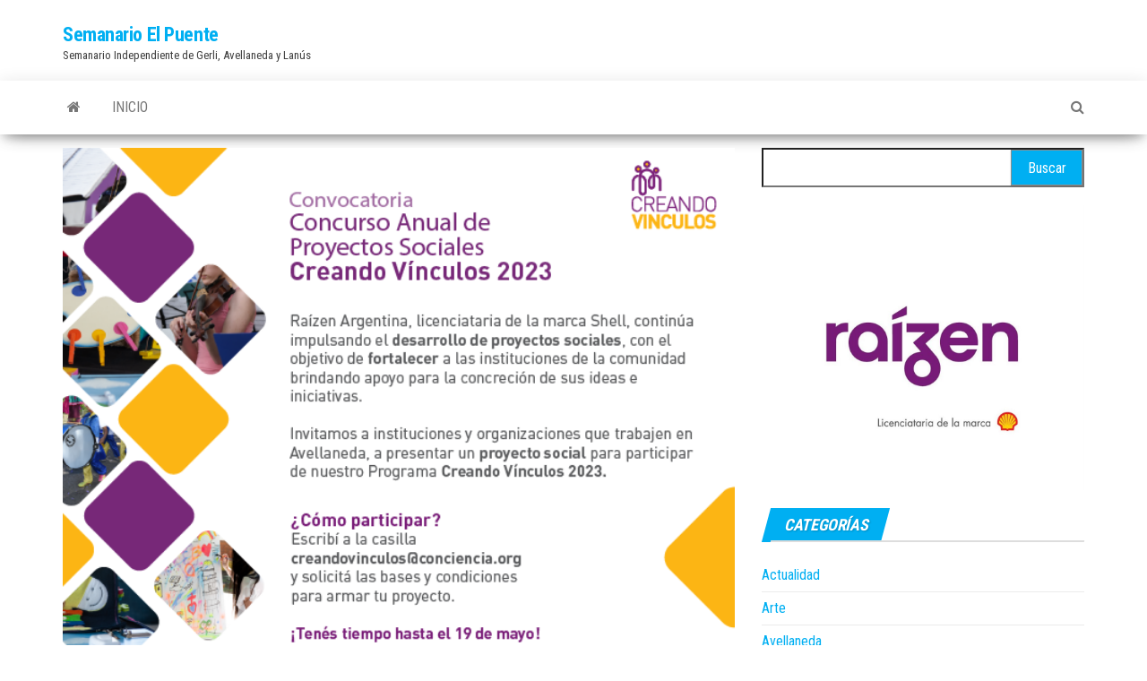

--- FILE ---
content_type: text/html; charset=UTF-8
request_url: http://semanarioelpuente.com.ar/2023/04/27/convocatoria-del-programa-creando-vinculos-2023/
body_size: 7712
content:
<!DOCTYPE html>
<html lang="es">
    <head>
        <meta http-equiv="content-type" content="text/html; charset=UTF-8" />
        <meta http-equiv="X-UA-Compatible" content="IE=edge">
        <meta name="viewport" content="width=device-width, initial-scale=1">
        <link rel="pingback" href="http://semanarioelpuente.com.ar/xmlrpc.php" />
        <title>Convocatoria del Programa Creando Vínculos 2023 &#8211; Semanario El Puente</title>
<meta name='robots' content='max-image-preview:large' />
	<style>img:is([sizes="auto" i], [sizes^="auto," i]) { contain-intrinsic-size: 3000px 1500px }</style>
	<link rel='dns-prefetch' href='//fonts.googleapis.com' />
<link rel="alternate" type="application/rss+xml" title="Semanario El Puente &raquo; Feed" href="http://semanarioelpuente.com.ar/feed/" />
<script type="text/javascript">
/* <![CDATA[ */
window._wpemojiSettings = {"baseUrl":"https:\/\/s.w.org\/images\/core\/emoji\/15.0.3\/72x72\/","ext":".png","svgUrl":"https:\/\/s.w.org\/images\/core\/emoji\/15.0.3\/svg\/","svgExt":".svg","source":{"concatemoji":"http:\/\/semanarioelpuente.com.ar\/wp-includes\/js\/wp-emoji-release.min.js?ver=6.7.4"}};
/*! This file is auto-generated */
!function(i,n){var o,s,e;function c(e){try{var t={supportTests:e,timestamp:(new Date).valueOf()};sessionStorage.setItem(o,JSON.stringify(t))}catch(e){}}function p(e,t,n){e.clearRect(0,0,e.canvas.width,e.canvas.height),e.fillText(t,0,0);var t=new Uint32Array(e.getImageData(0,0,e.canvas.width,e.canvas.height).data),r=(e.clearRect(0,0,e.canvas.width,e.canvas.height),e.fillText(n,0,0),new Uint32Array(e.getImageData(0,0,e.canvas.width,e.canvas.height).data));return t.every(function(e,t){return e===r[t]})}function u(e,t,n){switch(t){case"flag":return n(e,"\ud83c\udff3\ufe0f\u200d\u26a7\ufe0f","\ud83c\udff3\ufe0f\u200b\u26a7\ufe0f")?!1:!n(e,"\ud83c\uddfa\ud83c\uddf3","\ud83c\uddfa\u200b\ud83c\uddf3")&&!n(e,"\ud83c\udff4\udb40\udc67\udb40\udc62\udb40\udc65\udb40\udc6e\udb40\udc67\udb40\udc7f","\ud83c\udff4\u200b\udb40\udc67\u200b\udb40\udc62\u200b\udb40\udc65\u200b\udb40\udc6e\u200b\udb40\udc67\u200b\udb40\udc7f");case"emoji":return!n(e,"\ud83d\udc26\u200d\u2b1b","\ud83d\udc26\u200b\u2b1b")}return!1}function f(e,t,n){var r="undefined"!=typeof WorkerGlobalScope&&self instanceof WorkerGlobalScope?new OffscreenCanvas(300,150):i.createElement("canvas"),a=r.getContext("2d",{willReadFrequently:!0}),o=(a.textBaseline="top",a.font="600 32px Arial",{});return e.forEach(function(e){o[e]=t(a,e,n)}),o}function t(e){var t=i.createElement("script");t.src=e,t.defer=!0,i.head.appendChild(t)}"undefined"!=typeof Promise&&(o="wpEmojiSettingsSupports",s=["flag","emoji"],n.supports={everything:!0,everythingExceptFlag:!0},e=new Promise(function(e){i.addEventListener("DOMContentLoaded",e,{once:!0})}),new Promise(function(t){var n=function(){try{var e=JSON.parse(sessionStorage.getItem(o));if("object"==typeof e&&"number"==typeof e.timestamp&&(new Date).valueOf()<e.timestamp+604800&&"object"==typeof e.supportTests)return e.supportTests}catch(e){}return null}();if(!n){if("undefined"!=typeof Worker&&"undefined"!=typeof OffscreenCanvas&&"undefined"!=typeof URL&&URL.createObjectURL&&"undefined"!=typeof Blob)try{var e="postMessage("+f.toString()+"("+[JSON.stringify(s),u.toString(),p.toString()].join(",")+"));",r=new Blob([e],{type:"text/javascript"}),a=new Worker(URL.createObjectURL(r),{name:"wpTestEmojiSupports"});return void(a.onmessage=function(e){c(n=e.data),a.terminate(),t(n)})}catch(e){}c(n=f(s,u,p))}t(n)}).then(function(e){for(var t in e)n.supports[t]=e[t],n.supports.everything=n.supports.everything&&n.supports[t],"flag"!==t&&(n.supports.everythingExceptFlag=n.supports.everythingExceptFlag&&n.supports[t]);n.supports.everythingExceptFlag=n.supports.everythingExceptFlag&&!n.supports.flag,n.DOMReady=!1,n.readyCallback=function(){n.DOMReady=!0}}).then(function(){return e}).then(function(){var e;n.supports.everything||(n.readyCallback(),(e=n.source||{}).concatemoji?t(e.concatemoji):e.wpemoji&&e.twemoji&&(t(e.twemoji),t(e.wpemoji)))}))}((window,document),window._wpemojiSettings);
/* ]]> */
</script>
<style id='wp-emoji-styles-inline-css' type='text/css'>

	img.wp-smiley, img.emoji {
		display: inline !important;
		border: none !important;
		box-shadow: none !important;
		height: 1em !important;
		width: 1em !important;
		margin: 0 0.07em !important;
		vertical-align: -0.1em !important;
		background: none !important;
		padding: 0 !important;
	}
</style>
<link rel='stylesheet' id='wp-block-library-css' href='http://semanarioelpuente.com.ar/wp-includes/css/dist/block-library/style.min.css?ver=6.7.4' type='text/css' media='all' />
<style id='classic-theme-styles-inline-css' type='text/css'>
/*! This file is auto-generated */
.wp-block-button__link{color:#fff;background-color:#32373c;border-radius:9999px;box-shadow:none;text-decoration:none;padding:calc(.667em + 2px) calc(1.333em + 2px);font-size:1.125em}.wp-block-file__button{background:#32373c;color:#fff;text-decoration:none}
</style>
<style id='global-styles-inline-css' type='text/css'>
:root{--wp--preset--aspect-ratio--square: 1;--wp--preset--aspect-ratio--4-3: 4/3;--wp--preset--aspect-ratio--3-4: 3/4;--wp--preset--aspect-ratio--3-2: 3/2;--wp--preset--aspect-ratio--2-3: 2/3;--wp--preset--aspect-ratio--16-9: 16/9;--wp--preset--aspect-ratio--9-16: 9/16;--wp--preset--color--black: #000000;--wp--preset--color--cyan-bluish-gray: #abb8c3;--wp--preset--color--white: #ffffff;--wp--preset--color--pale-pink: #f78da7;--wp--preset--color--vivid-red: #cf2e2e;--wp--preset--color--luminous-vivid-orange: #ff6900;--wp--preset--color--luminous-vivid-amber: #fcb900;--wp--preset--color--light-green-cyan: #7bdcb5;--wp--preset--color--vivid-green-cyan: #00d084;--wp--preset--color--pale-cyan-blue: #8ed1fc;--wp--preset--color--vivid-cyan-blue: #0693e3;--wp--preset--color--vivid-purple: #9b51e0;--wp--preset--gradient--vivid-cyan-blue-to-vivid-purple: linear-gradient(135deg,rgba(6,147,227,1) 0%,rgb(155,81,224) 100%);--wp--preset--gradient--light-green-cyan-to-vivid-green-cyan: linear-gradient(135deg,rgb(122,220,180) 0%,rgb(0,208,130) 100%);--wp--preset--gradient--luminous-vivid-amber-to-luminous-vivid-orange: linear-gradient(135deg,rgba(252,185,0,1) 0%,rgba(255,105,0,1) 100%);--wp--preset--gradient--luminous-vivid-orange-to-vivid-red: linear-gradient(135deg,rgba(255,105,0,1) 0%,rgb(207,46,46) 100%);--wp--preset--gradient--very-light-gray-to-cyan-bluish-gray: linear-gradient(135deg,rgb(238,238,238) 0%,rgb(169,184,195) 100%);--wp--preset--gradient--cool-to-warm-spectrum: linear-gradient(135deg,rgb(74,234,220) 0%,rgb(151,120,209) 20%,rgb(207,42,186) 40%,rgb(238,44,130) 60%,rgb(251,105,98) 80%,rgb(254,248,76) 100%);--wp--preset--gradient--blush-light-purple: linear-gradient(135deg,rgb(255,206,236) 0%,rgb(152,150,240) 100%);--wp--preset--gradient--blush-bordeaux: linear-gradient(135deg,rgb(254,205,165) 0%,rgb(254,45,45) 50%,rgb(107,0,62) 100%);--wp--preset--gradient--luminous-dusk: linear-gradient(135deg,rgb(255,203,112) 0%,rgb(199,81,192) 50%,rgb(65,88,208) 100%);--wp--preset--gradient--pale-ocean: linear-gradient(135deg,rgb(255,245,203) 0%,rgb(182,227,212) 50%,rgb(51,167,181) 100%);--wp--preset--gradient--electric-grass: linear-gradient(135deg,rgb(202,248,128) 0%,rgb(113,206,126) 100%);--wp--preset--gradient--midnight: linear-gradient(135deg,rgb(2,3,129) 0%,rgb(40,116,252) 100%);--wp--preset--font-size--small: 13px;--wp--preset--font-size--medium: 20px;--wp--preset--font-size--large: 36px;--wp--preset--font-size--x-large: 42px;--wp--preset--spacing--20: 0.44rem;--wp--preset--spacing--30: 0.67rem;--wp--preset--spacing--40: 1rem;--wp--preset--spacing--50: 1.5rem;--wp--preset--spacing--60: 2.25rem;--wp--preset--spacing--70: 3.38rem;--wp--preset--spacing--80: 5.06rem;--wp--preset--shadow--natural: 6px 6px 9px rgba(0, 0, 0, 0.2);--wp--preset--shadow--deep: 12px 12px 50px rgba(0, 0, 0, 0.4);--wp--preset--shadow--sharp: 6px 6px 0px rgba(0, 0, 0, 0.2);--wp--preset--shadow--outlined: 6px 6px 0px -3px rgba(255, 255, 255, 1), 6px 6px rgba(0, 0, 0, 1);--wp--preset--shadow--crisp: 6px 6px 0px rgba(0, 0, 0, 1);}:where(.is-layout-flex){gap: 0.5em;}:where(.is-layout-grid){gap: 0.5em;}body .is-layout-flex{display: flex;}.is-layout-flex{flex-wrap: wrap;align-items: center;}.is-layout-flex > :is(*, div){margin: 0;}body .is-layout-grid{display: grid;}.is-layout-grid > :is(*, div){margin: 0;}:where(.wp-block-columns.is-layout-flex){gap: 2em;}:where(.wp-block-columns.is-layout-grid){gap: 2em;}:where(.wp-block-post-template.is-layout-flex){gap: 1.25em;}:where(.wp-block-post-template.is-layout-grid){gap: 1.25em;}.has-black-color{color: var(--wp--preset--color--black) !important;}.has-cyan-bluish-gray-color{color: var(--wp--preset--color--cyan-bluish-gray) !important;}.has-white-color{color: var(--wp--preset--color--white) !important;}.has-pale-pink-color{color: var(--wp--preset--color--pale-pink) !important;}.has-vivid-red-color{color: var(--wp--preset--color--vivid-red) !important;}.has-luminous-vivid-orange-color{color: var(--wp--preset--color--luminous-vivid-orange) !important;}.has-luminous-vivid-amber-color{color: var(--wp--preset--color--luminous-vivid-amber) !important;}.has-light-green-cyan-color{color: var(--wp--preset--color--light-green-cyan) !important;}.has-vivid-green-cyan-color{color: var(--wp--preset--color--vivid-green-cyan) !important;}.has-pale-cyan-blue-color{color: var(--wp--preset--color--pale-cyan-blue) !important;}.has-vivid-cyan-blue-color{color: var(--wp--preset--color--vivid-cyan-blue) !important;}.has-vivid-purple-color{color: var(--wp--preset--color--vivid-purple) !important;}.has-black-background-color{background-color: var(--wp--preset--color--black) !important;}.has-cyan-bluish-gray-background-color{background-color: var(--wp--preset--color--cyan-bluish-gray) !important;}.has-white-background-color{background-color: var(--wp--preset--color--white) !important;}.has-pale-pink-background-color{background-color: var(--wp--preset--color--pale-pink) !important;}.has-vivid-red-background-color{background-color: var(--wp--preset--color--vivid-red) !important;}.has-luminous-vivid-orange-background-color{background-color: var(--wp--preset--color--luminous-vivid-orange) !important;}.has-luminous-vivid-amber-background-color{background-color: var(--wp--preset--color--luminous-vivid-amber) !important;}.has-light-green-cyan-background-color{background-color: var(--wp--preset--color--light-green-cyan) !important;}.has-vivid-green-cyan-background-color{background-color: var(--wp--preset--color--vivid-green-cyan) !important;}.has-pale-cyan-blue-background-color{background-color: var(--wp--preset--color--pale-cyan-blue) !important;}.has-vivid-cyan-blue-background-color{background-color: var(--wp--preset--color--vivid-cyan-blue) !important;}.has-vivid-purple-background-color{background-color: var(--wp--preset--color--vivid-purple) !important;}.has-black-border-color{border-color: var(--wp--preset--color--black) !important;}.has-cyan-bluish-gray-border-color{border-color: var(--wp--preset--color--cyan-bluish-gray) !important;}.has-white-border-color{border-color: var(--wp--preset--color--white) !important;}.has-pale-pink-border-color{border-color: var(--wp--preset--color--pale-pink) !important;}.has-vivid-red-border-color{border-color: var(--wp--preset--color--vivid-red) !important;}.has-luminous-vivid-orange-border-color{border-color: var(--wp--preset--color--luminous-vivid-orange) !important;}.has-luminous-vivid-amber-border-color{border-color: var(--wp--preset--color--luminous-vivid-amber) !important;}.has-light-green-cyan-border-color{border-color: var(--wp--preset--color--light-green-cyan) !important;}.has-vivid-green-cyan-border-color{border-color: var(--wp--preset--color--vivid-green-cyan) !important;}.has-pale-cyan-blue-border-color{border-color: var(--wp--preset--color--pale-cyan-blue) !important;}.has-vivid-cyan-blue-border-color{border-color: var(--wp--preset--color--vivid-cyan-blue) !important;}.has-vivid-purple-border-color{border-color: var(--wp--preset--color--vivid-purple) !important;}.has-vivid-cyan-blue-to-vivid-purple-gradient-background{background: var(--wp--preset--gradient--vivid-cyan-blue-to-vivid-purple) !important;}.has-light-green-cyan-to-vivid-green-cyan-gradient-background{background: var(--wp--preset--gradient--light-green-cyan-to-vivid-green-cyan) !important;}.has-luminous-vivid-amber-to-luminous-vivid-orange-gradient-background{background: var(--wp--preset--gradient--luminous-vivid-amber-to-luminous-vivid-orange) !important;}.has-luminous-vivid-orange-to-vivid-red-gradient-background{background: var(--wp--preset--gradient--luminous-vivid-orange-to-vivid-red) !important;}.has-very-light-gray-to-cyan-bluish-gray-gradient-background{background: var(--wp--preset--gradient--very-light-gray-to-cyan-bluish-gray) !important;}.has-cool-to-warm-spectrum-gradient-background{background: var(--wp--preset--gradient--cool-to-warm-spectrum) !important;}.has-blush-light-purple-gradient-background{background: var(--wp--preset--gradient--blush-light-purple) !important;}.has-blush-bordeaux-gradient-background{background: var(--wp--preset--gradient--blush-bordeaux) !important;}.has-luminous-dusk-gradient-background{background: var(--wp--preset--gradient--luminous-dusk) !important;}.has-pale-ocean-gradient-background{background: var(--wp--preset--gradient--pale-ocean) !important;}.has-electric-grass-gradient-background{background: var(--wp--preset--gradient--electric-grass) !important;}.has-midnight-gradient-background{background: var(--wp--preset--gradient--midnight) !important;}.has-small-font-size{font-size: var(--wp--preset--font-size--small) !important;}.has-medium-font-size{font-size: var(--wp--preset--font-size--medium) !important;}.has-large-font-size{font-size: var(--wp--preset--font-size--large) !important;}.has-x-large-font-size{font-size: var(--wp--preset--font-size--x-large) !important;}
:where(.wp-block-post-template.is-layout-flex){gap: 1.25em;}:where(.wp-block-post-template.is-layout-grid){gap: 1.25em;}
:where(.wp-block-columns.is-layout-flex){gap: 2em;}:where(.wp-block-columns.is-layout-grid){gap: 2em;}
:root :where(.wp-block-pullquote){font-size: 1.5em;line-height: 1.6;}
</style>
<link rel='stylesheet' id='envo-magazine-fonts-css' href='https://fonts.googleapis.com/css?family=Roboto+Condensed%3A300%2C400%2C700&#038;subset=latin%2Clatin-ext' type='text/css' media='all' />
<link rel='stylesheet' id='bootstrap-css' href='http://semanarioelpuente.com.ar/wp-content/themes/envo-magazine/css/bootstrap.css?ver=3.3.7' type='text/css' media='all' />
<link rel='stylesheet' id='envo-magazine-stylesheet-css' href='http://semanarioelpuente.com.ar/wp-content/themes/envo-magazine/style.css?ver=1.3.12' type='text/css' media='all' />
<link rel='stylesheet' id='font-awesome-css' href='http://semanarioelpuente.com.ar/wp-content/themes/envo-magazine/css/font-awesome.min.css?ver=4.7.0' type='text/css' media='all' />
<script type="text/javascript" src="http://semanarioelpuente.com.ar/wp-includes/js/jquery/jquery.min.js?ver=3.7.1" id="jquery-core-js"></script>
<script type="text/javascript" src="http://semanarioelpuente.com.ar/wp-includes/js/jquery/jquery-migrate.min.js?ver=3.4.1" id="jquery-migrate-js"></script>
<link rel="https://api.w.org/" href="http://semanarioelpuente.com.ar/wp-json/" /><link rel="alternate" title="JSON" type="application/json" href="http://semanarioelpuente.com.ar/wp-json/wp/v2/posts/1965" /><link rel="EditURI" type="application/rsd+xml" title="RSD" href="http://semanarioelpuente.com.ar/xmlrpc.php?rsd" />
<meta name="generator" content="WordPress 6.7.4" />
<link rel="canonical" href="http://semanarioelpuente.com.ar/2023/04/27/convocatoria-del-programa-creando-vinculos-2023/" />
<link rel='shortlink' href='http://semanarioelpuente.com.ar/?p=1965' />
<link rel="alternate" title="oEmbed (JSON)" type="application/json+oembed" href="http://semanarioelpuente.com.ar/wp-json/oembed/1.0/embed?url=http%3A%2F%2Fsemanarioelpuente.com.ar%2F2023%2F04%2F27%2Fconvocatoria-del-programa-creando-vinculos-2023%2F" />
<link rel="alternate" title="oEmbed (XML)" type="text/xml+oembed" href="http://semanarioelpuente.com.ar/wp-json/oembed/1.0/embed?url=http%3A%2F%2Fsemanarioelpuente.com.ar%2F2023%2F04%2F27%2Fconvocatoria-del-programa-creando-vinculos-2023%2F&#038;format=xml" />
    </head>
    <body id="blog" class="post-template-default single single-post postid-1965 single-format-standard">
        <a class="skip-link screen-reader-text" href="#site-content">Saltar al contenido</a>        <div class="site-header container-fluid">
    <div class="container" >
        <div class="row" >
            <div class="site-heading " >
                <div class="site-branding-logo">
                                    </div>
                <div class="site-branding-text">
                                            <p class="site-title"><a href="http://semanarioelpuente.com.ar/" rel="home">Semanario El Puente</a></p>
                    
                                            <p class="site-description">
                            Semanario Independiente de Gerli, Avellaneda y Lanús                        </p>
                                    </div><!-- .site-branding-text -->
            </div>
            	
        </div>
    </div>
</div>
 
<div class="main-menu">
    <nav id="site-navigation" class="navbar navbar-default">     
        <div class="container">   
            <div class="navbar-header">
                                <button id="main-menu-panel" class="open-panel visible-xs" data-panel="main-menu-panel">
                        <span></span>
                        <span></span>
                        <span></span>
                    </button>
                            </div> 
                        <ul class="nav navbar-nav search-icon navbar-left hidden-xs">
                <li class="home-icon">
                    <a href="http://semanarioelpuente.com.ar/" title="Semanario El Puente">
                        <i class="fa fa-home"></i>
                    </a>
                </li>
            </ul>
            <div class="menu-container"><ul id="menu-menu_inicio" class="nav navbar-nav navbar-left"><li itemscope="itemscope" itemtype="https://www.schema.org/SiteNavigationElement" id="menu-item-183" class="menu-item menu-item-type-custom menu-item-object-custom menu-item-home menu-item-183"><a title="Inicio" href="http://semanarioelpuente.com.ar/">Inicio</a></li>
</ul></div>            <ul class="nav navbar-nav search-icon navbar-right hidden-xs">
                <li class="top-search-icon">
                    <a href="#">
                        <i class="fa fa-search"></i>
                    </a>
                </li>
                <div class="top-search-box">
                    <form role="search" method="get" id="searchform" class="searchform" action="http://semanarioelpuente.com.ar/">
				<div>
					<label class="screen-reader-text" for="s">Buscar:</label>
					<input type="text" value="" name="s" id="s" />
					<input type="submit" id="searchsubmit" value="Buscar" />
				</div>
			</form>                </div>
            </ul>
        </div>
            </nav> 
</div>

<div id="site-content" class="container main-container" role="main">
	<div class="page-area">
		
<!-- start content container -->
<!-- start content container -->
<div class="row">      
	<article class="col-md-8">
		                         
				<div class="post-1965 post type-post status-publish format-standard has-post-thumbnail hentry category-actualidad category-avellaneda">
								<div class="news-thumb ">
				<img src="http://semanarioelpuente.com.ar/wp-content/uploads/2023/04/Flyers-Creando-vinculos-2023_Vertical.png" title="Convocatoria del Programa Creando Vínculos 2023" alt="Convocatoria del Programa Creando Vínculos 2023" />
			</div><!-- .news-thumb -->	
							<h1 class="single-title">Convocatoria del Programa Creando Vínculos 2023</h1>						<span class="posted-date">
		abril 27, 2023	</span>
	<span class="comments-meta">
		Desactivado		<i class="fa fa-comments-o"></i>
	</span>
								<span class="author-meta">
			<span class="author-meta-by">Por</span>
			<a href="http://semanarioelpuente.com.ar/author/cristina-fasah/">
				Cristina Fasah			</a>
		</span>
						<div class="single-content"> 
						<div class="single-entry-summary">
							 
							
<p>para la presentación de Proyectos Sociales en Avellaneda.</p>



<figure class="wp-block-image size-full"><img fetchpriority="high" decoding="async" width="625" height="521" src="http://semanarioelpuente.com.ar/wp-content/uploads/2023/04/Flyers-Creando-vinculos-2023_Vertical.png" alt="" class="wp-image-1966" srcset="http://semanarioelpuente.com.ar/wp-content/uploads/2023/04/Flyers-Creando-vinculos-2023_Vertical.png 625w, http://semanarioelpuente.com.ar/wp-content/uploads/2023/04/Flyers-Creando-vinculos-2023_Vertical-300x250.png 300w" sizes="(max-width: 625px) 100vw, 625px" /></figure>
 
							 
						</div><!-- .single-entry-summary -->
												<div class="entry-footer"><div class="cat-links"><span class="space-right">Categoría</span><a href="http://semanarioelpuente.com.ar/category/actualidad/">Actualidad</a> <a href="http://semanarioelpuente.com.ar/category/avellaneda/">Avellaneda</a></div></div>                        <div class="entry-footer"></div>					</div>
							<div class="prev-next-links">
					<div class="arrowLeft">
				<a href="http://semanarioelpuente.com.ar/2023/04/25/continua-abierta-la-inscripcion-a-los-cursos-regulares-de-idiomas-de-la-utn-avellaneda/" rel="prev"><i class="fa fa-angle-double-left fa-2x" aria-hidden="true"></i></a>				<div class="prev-next-links-thumb">
					<a href="http://semanarioelpuente.com.ar/2023/04/25/continua-abierta-la-inscripcion-a-los-cursos-regulares-de-idiomas-de-la-utn-avellaneda/" rel="prev"><img width="160" height="120" src="http://semanarioelpuente.com.ar/wp-content/uploads/2023/04/Idiomas-mas-demandados-160x120.jpg" class="attachment-envo-magazine-thumbnail size-envo-magazine-thumbnail wp-post-image" alt="" decoding="async" /></a>				</div>
				<div class="prev-next-links-title">
					<a href="http://semanarioelpuente.com.ar/2023/04/25/continua-abierta-la-inscripcion-a-los-cursos-regulares-de-idiomas-de-la-utn-avellaneda/" rel="prev">Continúa abierta la inscripción a los cursos regulares de idiomas de la UTN Avellaneda&nbsp;</a>				</div>	
			</div>
			
			<div class="arrowRight">
				<a href="http://semanarioelpuente.com.ar/2023/05/03/3-de-mayo-como-el-dia-mundial-de-la-libertad-de-prensa/" rel="next"><i class="fa fa-angle-double-right fa-2x" aria-hidden="true"></i></a>				<div class="prev-next-links-thumb">
					<a href="http://semanarioelpuente.com.ar/2023/05/03/3-de-mayo-como-el-dia-mundial-de-la-libertad-de-prensa/" rel="next"><img width="103" height="120" src="http://semanarioelpuente.com.ar/wp-content/uploads/2023/05/943661_10200547260438306_914470846_n.jpg" class="attachment-envo-magazine-thumbnail size-envo-magazine-thumbnail wp-post-image" alt="" decoding="async" /></a>				</div>
				<div class="prev-next-links-title">
					<a href="http://semanarioelpuente.com.ar/2023/05/03/3-de-mayo-como-el-dia-mundial-de-la-libertad-de-prensa/" rel="next">3 de mayo como el «Día Mundial de la Libertad de Prensa»</a>				</div>	
			</div>
		
				</div>
													<div class="single-footer">
								<div id="comments" class="comments-template">
			</div>
 
						</div>
									</div>        
			        
		    
	</article> 
		<aside id="sidebar" class="col-md-4">
		<div id="search-6" class="widget widget_search"><form role="search" method="get" id="searchform" class="searchform" action="http://semanarioelpuente.com.ar/">
				<div>
					<label class="screen-reader-text" for="s">Buscar:</label>
					<input type="text" value="" name="s" id="s" />
					<input type="submit" id="searchsubmit" value="Buscar" />
				</div>
			</form></div><div id="block-3" class="widget widget_block widget_media_image">
<figure class="wp-block-image size-large"><a href="https://www.raizen.com.br/es" rel=" https://www.raizen.com.br/es"><img loading="lazy" decoding="async" width="1024" height="904" src="http://semanarioelpuente.com.ar/wp-content/uploads/2025/07/IMG-20250730-WA0010-1024x904.jpg" alt="" class="wp-image-2557" srcset="http://semanarioelpuente.com.ar/wp-content/uploads/2025/07/IMG-20250730-WA0010-1024x904.jpg 1024w, http://semanarioelpuente.com.ar/wp-content/uploads/2025/07/IMG-20250730-WA0010-300x265.jpg 300w, http://semanarioelpuente.com.ar/wp-content/uploads/2025/07/IMG-20250730-WA0010-768x678.jpg 768w, http://semanarioelpuente.com.ar/wp-content/uploads/2025/07/IMG-20250730-WA0010.jpg 1062w" sizes="auto, (max-width: 1024px) 100vw, 1024px" /></a></figure>
</div><div id="categories-6" class="widget widget_categories"><div class="widget-title"><h3>Categorías</h3></div>
			<ul>
					<li class="cat-item cat-item-1"><a href="http://semanarioelpuente.com.ar/category/actualidad/">Actualidad</a>
</li>
	<li class="cat-item cat-item-12"><a href="http://semanarioelpuente.com.ar/category/arte/">Arte</a>
</li>
	<li class="cat-item cat-item-4"><a href="http://semanarioelpuente.com.ar/category/avellaneda/">Avellaneda</a>
</li>
	<li class="cat-item cat-item-16"><a href="http://semanarioelpuente.com.ar/category/cultura/">Cultura</a>
</li>
	<li class="cat-item cat-item-10"><a href="http://semanarioelpuente.com.ar/category/deportes/">Deportes</a>
</li>
	<li class="cat-item cat-item-9"><a href="http://semanarioelpuente.com.ar/category/educacion/">Educación</a>
</li>
	<li class="cat-item cat-item-3"><a href="http://semanarioelpuente.com.ar/category/gerli/">Gerli</a>
</li>
	<li class="cat-item cat-item-7"><a href="http://semanarioelpuente.com.ar/category/internacionales/">Internacionales</a>
</li>
	<li class="cat-item cat-item-5"><a href="http://semanarioelpuente.com.ar/category/lanus/">Lanús</a>
</li>
	<li class="cat-item cat-item-6"><a href="http://semanarioelpuente.com.ar/category/nacionales/">Nacionales</a>
</li>
	<li class="cat-item cat-item-15"><a href="http://semanarioelpuente.com.ar/category/quienes-somos/">Quienes somos</a>
</li>
	<li class="cat-item cat-item-8"><a href="http://semanarioelpuente.com.ar/category/salud/">Salud</a>
</li>
	<li class="cat-item cat-item-14"><a href="http://semanarioelpuente.com.ar/category/sociales/">Sociales</a>
</li>
			</ul>

			</div>
		<div id="recent-posts-4" class="widget widget_recent_entries">
		<div class="widget-title"><h3>Noticias recientes</h3></div>
		<ul>
											<li>
					<a href="http://semanarioelpuente.com.ar/2025/10/07/la-diocesis-de-avellaneda-lanus-se-prepara-para-celebrar-sus-fiestas-diocesanas/">La Diócesis de Avellaneda-Lanús se prepara para celebrar sus Fiestas Diocesanas</a>
									</li>
											<li>
					<a href="http://semanarioelpuente.com.ar/2025/10/07/concierto-solidario-en-la-catedral-de-avellaneda-musica-que-une-y-ayuda/">Concierto solidario en la Catedral de Avellaneda: música que une y ayuda</a>
									</li>
											<li>
					<a href="http://semanarioelpuente.com.ar/2025/10/07/jugadores-anonimos-celebra-40-anos-con-jornada-informativa-en-plaza-alsina/">Jugadores Anónimos celebra 40 años con jornada informativa en Plaza Alsina</a>
									</li>
											<li>
					<a href="http://semanarioelpuente.com.ar/2025/10/07/la-liga-de-madres-de-familia-celebro-60-anos-de-servicio-con-una-emotiva-misa-en-la-catedral-de-avellaneda/">La Liga de Madres de Familia celebró 60 años de servicio con una emotiva misa en la Catedral de Avellaneda</a>
									</li>
											<li>
					<a href="http://semanarioelpuente.com.ar/2025/10/07/hospital-fiorito-avanza-la-puesta-en-valor-del-area-de-diagnostico-por-imagenes/">Hospital Fiorito: Avanza la puesta en valor del área de Diagnóstico por Imágenes</a>
									</li>
					</ul>

		</div><div id="block-7" class="widget widget_block widget_media_image">
<div class="wp-block-image"><figure class="aligncenter size-full"><img loading="lazy" decoding="async" width="265" height="173" src="http://semanarioelpuente.com.ar/wp-content/uploads/2020/10/abogada.jpg" alt="" class="wp-image-33"/></figure></div>
</div><div id="block-8" class="widget widget_block widget_media_image">
<figure class="wp-block-image size-full"><img loading="lazy" decoding="async" width="598" height="834" src="http://semanarioelpuente.com.ar/wp-content/uploads/2020/10/lubri.jpg" alt="" class="wp-image-210" srcset="http://semanarioelpuente.com.ar/wp-content/uploads/2020/10/lubri.jpg 598w, http://semanarioelpuente.com.ar/wp-content/uploads/2020/10/lubri-215x300.jpg 215w" sizes="auto, (max-width: 598px) 100vw, 598px" /></figure>
</div><div id="block-9" class="widget widget_block widget_media_image">
<div class="wp-block-image"><figure class="aligncenter size-full"><img loading="lazy" decoding="async" width="265" height="321" src="http://semanarioelpuente.com.ar/wp-content/uploads/2023/01/todo_goma_gerli.jpeg" alt="" class="wp-image-1793" srcset="http://semanarioelpuente.com.ar/wp-content/uploads/2023/01/todo_goma_gerli.jpeg 265w, http://semanarioelpuente.com.ar/wp-content/uploads/2023/01/todo_goma_gerli-248x300.jpeg 248w" sizes="auto, (max-width: 265px) 100vw, 265px" /></figure></div>
</div><div id="block-11" class="widget widget_block widget_media_image">
<figure class="wp-block-image size-full"><img loading="lazy" decoding="async" width="452" height="643" src="http://semanarioelpuente.com.ar/wp-content/uploads/2023/01/centro_estetica.jpeg" alt="" class="wp-image-1794" srcset="http://semanarioelpuente.com.ar/wp-content/uploads/2023/01/centro_estetica.jpeg 452w, http://semanarioelpuente.com.ar/wp-content/uploads/2023/01/centro_estetica-211x300.jpeg 211w" sizes="auto, (max-width: 452px) 100vw, 452px" /></figure>
</div><div id="block-13" class="widget widget_block widget_media_image">
<figure class="wp-block-image size-full"><img loading="lazy" decoding="async" width="415" height="250" src="http://semanarioelpuente.com.ar/wp-content/uploads/2023/01/martin_ingrasia.jpeg" alt="" class="wp-image-1790" srcset="http://semanarioelpuente.com.ar/wp-content/uploads/2023/01/martin_ingrasia.jpeg 415w, http://semanarioelpuente.com.ar/wp-content/uploads/2023/01/martin_ingrasia-300x181.jpeg 300w" sizes="auto, (max-width: 415px) 100vw, 415px" /></figure>
</div><div id="block-12" class="widget widget_block widget_media_image">
<figure class="wp-block-image size-full"><img loading="lazy" decoding="async" width="567" height="609" src="http://semanarioelpuente.com.ar/wp-content/uploads/2023/01/peluqueria_ma.jpeg" alt="" class="wp-image-1792" srcset="http://semanarioelpuente.com.ar/wp-content/uploads/2023/01/peluqueria_ma.jpeg 567w, http://semanarioelpuente.com.ar/wp-content/uploads/2023/01/peluqueria_ma-279x300.jpeg 279w" sizes="auto, (max-width: 567px) 100vw, 567px" /></figure>
</div><div id="block-14" class="widget widget_block widget_media_image">
<figure class="wp-block-image size-full"><img loading="lazy" decoding="async" width="341" height="341" src="http://semanarioelpuente.com.ar/wp-content/uploads/2023/01/gamarco.jpeg" alt="" class="wp-image-1789" srcset="http://semanarioelpuente.com.ar/wp-content/uploads/2023/01/gamarco.jpeg 341w, http://semanarioelpuente.com.ar/wp-content/uploads/2023/01/gamarco-300x300.jpeg 300w, http://semanarioelpuente.com.ar/wp-content/uploads/2023/01/gamarco-150x150.jpeg 150w" sizes="auto, (max-width: 341px) 100vw, 341px" /></figure>
</div><div id="block-15" class="widget widget_block widget_media_image">
<figure class="wp-block-image size-full"><img loading="lazy" decoding="async" width="517" height="226" src="http://semanarioelpuente.com.ar/wp-content/uploads/2023/01/cooperadora_fiorito.jpeg" alt="" class="wp-image-1788" srcset="http://semanarioelpuente.com.ar/wp-content/uploads/2023/01/cooperadora_fiorito.jpeg 517w, http://semanarioelpuente.com.ar/wp-content/uploads/2023/01/cooperadora_fiorito-300x131.jpeg 300w" sizes="auto, (max-width: 517px) 100vw, 517px" /></figure>
</div><div id="block-17" class="widget widget_block widget_media_image"></div><div id="block-20" class="widget widget_block widget_media_image"></div><div id="block-22" class="widget widget_block widget_media_image"></div><div id="block-41" class="widget widget_block widget_media_image"></div>	</aside>
</div>
<!-- end content container -->
<!-- end content container -->

</div><!-- end main-container -->
</div><!-- end page-area -->
 
<footer id="colophon" class="footer-credits container-fluid">
	<div class="container">
				<div class="footer-credits-text text-center">
			Funciona gracias a <a href="https://es.wordpress.org/">WordPress</a>			<span class="sep"> | </span>
			Tema: <a href="https://envothemes.com/">Envo Magazine</a>		</div> 
		 
	</div>	
</footer>
 
<a rel="nofollow" style="display:none" href="http://semanarioelpuente.com.ar/?blackhole=70907deff4" title="¡NO sigas este enlace o serás bloqueado en este sitio!">Semanario El Puente</a>
<script type="text/javascript" src="http://semanarioelpuente.com.ar/wp-content/themes/envo-magazine/js/bootstrap.min.js?ver=3.3.7" id="bootstrap-js"></script>
<script type="text/javascript" src="http://semanarioelpuente.com.ar/wp-content/themes/envo-magazine/js/customscript.js?ver=1.3.12" id="envo-magazine-theme-js-js"></script>
</body>
</html>
